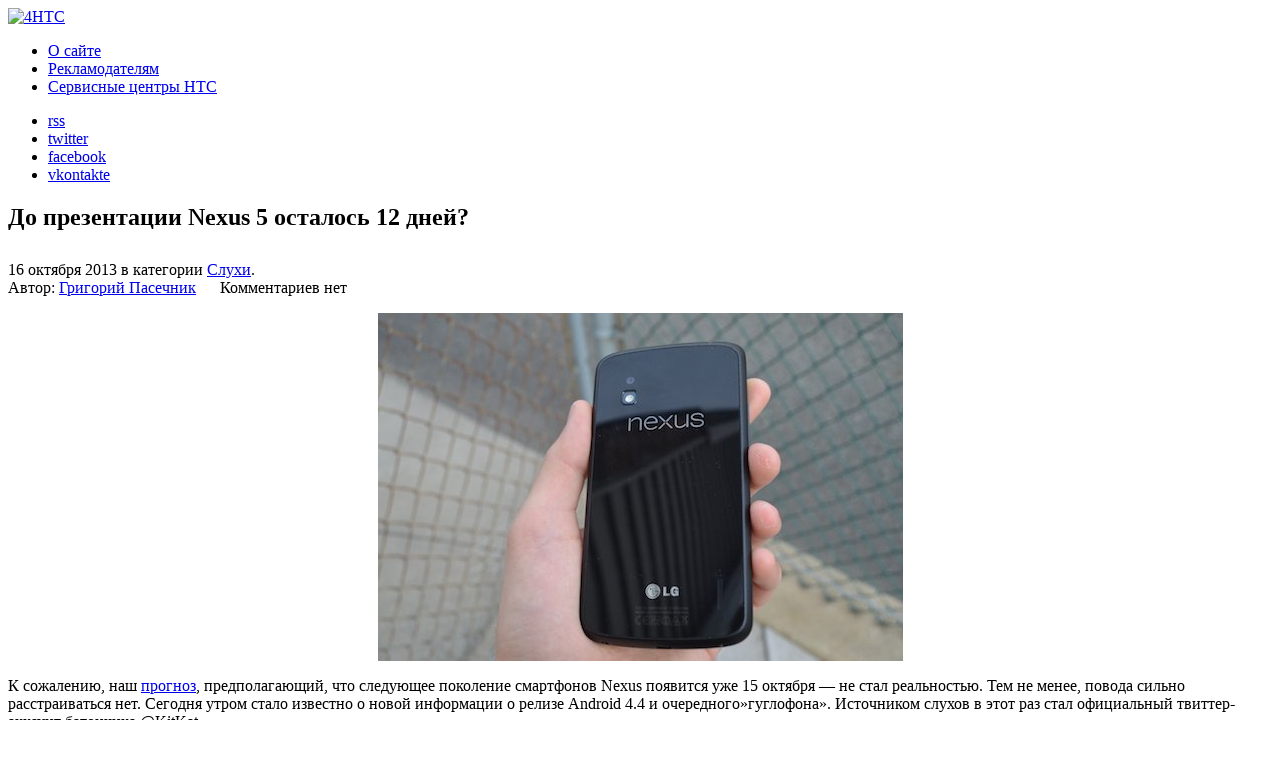

--- FILE ---
content_type: text/html; charset=UTF-8
request_url: https://4htc.ru/rumors/do-prezentacii-nexus-5-ostalos-12-dnej.html
body_size: 14368
content:
<!DOCTYPE html PUBLIC "-//W3C//DTD XHTML 1.0 Transitional//EN" "http://www.w3.org/TR/xhtml1/DTD/xhtml1-transitional.dtd"> 
<html xmlns="http://www.w3.org/1999/xhtml">
<head>

<!--[if IE 6]>
<script type="text/javascript">
	var IE6 = (navigator.userAgent.indexOf("MSIE 6")>=0) ? true : false; if(IE6){window.document.location.href = "/ie6/index_ru.html";} 
</script>    
<![endif]-->

	<meta http-equiv="Content-Type" content="text/html; charset=UTF-8" />
	<link rel="stylesheet" href="https://4htc.ru/wp-content/themes/4htc_wemake_mod/style.css" type="text/css" media="screen" />
	<link rel="pingback" href="https://4htc.ru/xmlrpc.php" />
	<link rel="icon" href="https://4htc.ru/wp-content/themes/4htc_wemake_mod/favicon.ico" type="image/x-icon" />
	<link rel="shortcut icon" href="https://4htc.ru/wp-content/themes/4htc_wemake_mod/favicon.ico" type="image/x-icon" /> 
	<link rel="alternate" type="application/rss+xml" title="4HTC.ru &#8212; Все о HTC RSS" href="https://4htc.ru/feed" />
	
	<style>img:is([sizes="auto" i], [sizes^="auto," i]) { contain-intrinsic-size: 3000px 1500px }</style>
	
		<!-- All in One SEO 4.7.5.1 - aioseo.com -->
		<title>До презентации Nexus 5 осталось 12 дней?</title>
		<meta name="description" content="К сожалению, наш прогноз, предполагающий, что следующее поколение смартфонов Nexus появится уже 15 октября - не стал реальностью. Тем не менее, повода сильно расстраиваться нет. Сегодня утром стало известно о новой информации о релизе Android 4.4 и очередного&quot;гуглофона&quot;. Источником слухов в этот раз стал официальный твиттер-аккаунт батончика @KitKat. Как мы уже давно привыкли, ждать прямого" />
		<meta name="robots" content="max-image-preview:large" />
		<link rel="canonical" href="https://4htc.ru/rumors/do-prezentacii-nexus-5-ostalos-12-dnej.html" />
		<meta name="generator" content="All in One SEO (AIOSEO) 4.7.5.1" />
		<meta property="og:locale" content="ru_RU" />
		<meta property="og:site_name" content="4HTC.ru - Все о HTC | 4HTC - Все о компании HTC и ее продукции" />
		<meta property="og:type" content="article" />
		<meta property="og:title" content="До презентации Nexus 5 осталось 12 дней?" />
		<meta property="og:description" content="К сожалению, наш прогноз, предполагающий, что следующее поколение смартфонов Nexus появится уже 15 октября - не стал реальностью. Тем не менее, повода сильно расстраиваться нет. Сегодня утром стало известно о новой информации о релизе Android 4.4 и очередного&quot;гуглофона&quot;. Источником слухов в этот раз стал официальный твиттер-аккаунт батончика @KitKat. Как мы уже давно привыкли, ждать прямого" />
		<meta property="og:url" content="https://4htc.ru/rumors/do-prezentacii-nexus-5-ostalos-12-dnej.html" />
		<meta property="article:published_time" content="2013-10-16T15:10:57+00:00" />
		<meta property="article:modified_time" content="2013-10-16T17:04:40+00:00" />
		<meta name="twitter:card" content="summary" />
		<meta name="twitter:title" content="До презентации Nexus 5 осталось 12 дней?" />
		<meta name="twitter:description" content="К сожалению, наш прогноз, предполагающий, что следующее поколение смартфонов Nexus появится уже 15 октября - не стал реальностью. Тем не менее, повода сильно расстраиваться нет. Сегодня утром стало известно о новой информации о релизе Android 4.4 и очередного&quot;гуглофона&quot;. Источником слухов в этот раз стал официальный твиттер-аккаунт батончика @KitKat. Как мы уже давно привыкли, ждать прямого" />
		<script type="application/ld+json" class="aioseo-schema">
			{"@context":"https:\/\/schema.org","@graph":[{"@type":"Article","@id":"https:\/\/4htc.ru\/rumors\/do-prezentacii-nexus-5-ostalos-12-dnej.html#article","name":"\u0414\u043e \u043f\u0440\u0435\u0437\u0435\u043d\u0442\u0430\u0446\u0438\u0438 Nexus 5 \u043e\u0441\u0442\u0430\u043b\u043e\u0441\u044c 12 \u0434\u043d\u0435\u0439?","headline":"\u0414\u043e \u043f\u0440\u0435\u0437\u0435\u043d\u0442\u0430\u0446\u0438\u0438 Nexus 5 \u043e\u0441\u0442\u0430\u043b\u043e\u0441\u044c 12 \u0434\u043d\u0435\u0439?","author":{"@id":"https:\/\/4htc.ru\/author\/poppinggreg#author"},"publisher":{"@id":"https:\/\/4htc.ru\/#organization"},"image":{"@type":"ImageObject","url":"https:\/\/4htc.ru\/wp-content\/uploads\/2013\/10\/nexus-41.jpg","width":525,"height":348},"datePublished":"2013-10-16T19:10:57+04:00","dateModified":"2013-10-16T21:04:40+04:00","inLanguage":"ru-RU","mainEntityOfPage":{"@id":"https:\/\/4htc.ru\/rumors\/do-prezentacii-nexus-5-ostalos-12-dnej.html#webpage"},"isPartOf":{"@id":"https:\/\/4htc.ru\/rumors\/do-prezentacii-nexus-5-ostalos-12-dnej.html#webpage"},"articleSection":"\u0421\u043b\u0443\u0445\u0438, android 4.4, kitkat, Nexus 5"},{"@type":"BreadcrumbList","@id":"https:\/\/4htc.ru\/rumors\/do-prezentacii-nexus-5-ostalos-12-dnej.html#breadcrumblist","itemListElement":[{"@type":"ListItem","@id":"https:\/\/4htc.ru\/#listItem","position":1,"name":"\u0413\u043b\u0430\u0432\u043d\u0430\u044f \u0441\u0442\u0440\u0430\u043d\u0438\u0446\u0430","item":"https:\/\/4htc.ru\/","nextItem":"https:\/\/4htc.ru\/rumors#listItem"},{"@type":"ListItem","@id":"https:\/\/4htc.ru\/rumors#listItem","position":2,"name":"\u0421\u043b\u0443\u0445\u0438","previousItem":"https:\/\/4htc.ru\/#listItem"}]},{"@type":"Organization","@id":"https:\/\/4htc.ru\/#organization","name":"4HTC.ru - \u0412\u0441\u0435 \u043e HTC","description":"4HTC - \u0412\u0441\u0435 \u043e \u043a\u043e\u043c\u043f\u0430\u043d\u0438\u0438 HTC \u0438 \u0435\u0435 \u043f\u0440\u043e\u0434\u0443\u043a\u0446\u0438\u0438","url":"https:\/\/4htc.ru\/"},{"@type":"Person","@id":"https:\/\/4htc.ru\/author\/poppinggreg#author","url":"https:\/\/4htc.ru\/author\/poppinggreg","name":"\u0413\u0440\u0438\u0433\u043e\u0440\u0438\u0439 \u041f\u0430\u0441\u0435\u0447\u043d\u0438\u043a","image":{"@type":"ImageObject","@id":"https:\/\/4htc.ru\/rumors\/do-prezentacii-nexus-5-ostalos-12-dnej.html#authorImage","url":"https:\/\/secure.gravatar.com\/avatar\/361cfeb30b34c95fbd8de776cf79ef54?s=96&d=mm&r=g","width":96,"height":96,"caption":"\u0413\u0440\u0438\u0433\u043e\u0440\u0438\u0439 \u041f\u0430\u0441\u0435\u0447\u043d\u0438\u043a"}},{"@type":"WebPage","@id":"https:\/\/4htc.ru\/rumors\/do-prezentacii-nexus-5-ostalos-12-dnej.html#webpage","url":"https:\/\/4htc.ru\/rumors\/do-prezentacii-nexus-5-ostalos-12-dnej.html","name":"\u0414\u043e \u043f\u0440\u0435\u0437\u0435\u043d\u0442\u0430\u0446\u0438\u0438 Nexus 5 \u043e\u0441\u0442\u0430\u043b\u043e\u0441\u044c 12 \u0434\u043d\u0435\u0439?","description":"\u041a \u0441\u043e\u0436\u0430\u043b\u0435\u043d\u0438\u044e, \u043d\u0430\u0448 \u043f\u0440\u043e\u0433\u043d\u043e\u0437, \u043f\u0440\u0435\u0434\u043f\u043e\u043b\u0430\u0433\u0430\u044e\u0449\u0438\u0439, \u0447\u0442\u043e \u0441\u043b\u0435\u0434\u0443\u044e\u0449\u0435\u0435 \u043f\u043e\u043a\u043e\u043b\u0435\u043d\u0438\u0435 \u0441\u043c\u0430\u0440\u0442\u0444\u043e\u043d\u043e\u0432 Nexus \u043f\u043e\u044f\u0432\u0438\u0442\u0441\u044f \u0443\u0436\u0435 15 \u043e\u043a\u0442\u044f\u0431\u0440\u044f - \u043d\u0435 \u0441\u0442\u0430\u043b \u0440\u0435\u0430\u043b\u044c\u043d\u043e\u0441\u0442\u044c\u044e. \u0422\u0435\u043c \u043d\u0435 \u043c\u0435\u043d\u0435\u0435, \u043f\u043e\u0432\u043e\u0434\u0430 \u0441\u0438\u043b\u044c\u043d\u043e \u0440\u0430\u0441\u0441\u0442\u0440\u0430\u0438\u0432\u0430\u0442\u044c\u0441\u044f \u043d\u0435\u0442. \u0421\u0435\u0433\u043e\u0434\u043d\u044f \u0443\u0442\u0440\u043e\u043c \u0441\u0442\u0430\u043b\u043e \u0438\u0437\u0432\u0435\u0441\u0442\u043d\u043e \u043e \u043d\u043e\u0432\u043e\u0439 \u0438\u043d\u0444\u043e\u0440\u043c\u0430\u0446\u0438\u0438 \u043e \u0440\u0435\u043b\u0438\u0437\u0435 Android 4.4 \u0438 \u043e\u0447\u0435\u0440\u0435\u0434\u043d\u043e\u0433\u043e\"\u0433\u0443\u0433\u043b\u043e\u0444\u043e\u043d\u0430\". \u0418\u0441\u0442\u043e\u0447\u043d\u0438\u043a\u043e\u043c \u0441\u043b\u0443\u0445\u043e\u0432 \u0432 \u044d\u0442\u043e\u0442 \u0440\u0430\u0437 \u0441\u0442\u0430\u043b \u043e\u0444\u0438\u0446\u0438\u0430\u043b\u044c\u043d\u044b\u0439 \u0442\u0432\u0438\u0442\u0442\u0435\u0440-\u0430\u043a\u043a\u0430\u0443\u043d\u0442 \u0431\u0430\u0442\u043e\u043d\u0447\u0438\u043a\u0430 @KitKat. \u041a\u0430\u043a \u043c\u044b \u0443\u0436\u0435 \u0434\u0430\u0432\u043d\u043e \u043f\u0440\u0438\u0432\u044b\u043a\u043b\u0438, \u0436\u0434\u0430\u0442\u044c \u043f\u0440\u044f\u043c\u043e\u0433\u043e","inLanguage":"ru-RU","isPartOf":{"@id":"https:\/\/4htc.ru\/#website"},"breadcrumb":{"@id":"https:\/\/4htc.ru\/rumors\/do-prezentacii-nexus-5-ostalos-12-dnej.html#breadcrumblist"},"author":{"@id":"https:\/\/4htc.ru\/author\/poppinggreg#author"},"creator":{"@id":"https:\/\/4htc.ru\/author\/poppinggreg#author"},"image":{"@type":"ImageObject","url":"https:\/\/4htc.ru\/wp-content\/uploads\/2013\/10\/nexus-41.jpg","@id":"https:\/\/4htc.ru\/rumors\/do-prezentacii-nexus-5-ostalos-12-dnej.html\/#mainImage","width":525,"height":348},"primaryImageOfPage":{"@id":"https:\/\/4htc.ru\/rumors\/do-prezentacii-nexus-5-ostalos-12-dnej.html#mainImage"},"datePublished":"2013-10-16T19:10:57+04:00","dateModified":"2013-10-16T21:04:40+04:00"},{"@type":"WebSite","@id":"https:\/\/4htc.ru\/#website","url":"https:\/\/4htc.ru\/","name":"4HTC.ru - \u0412\u0441\u0435 \u043e HTC","description":"4HTC - \u0412\u0441\u0435 \u043e \u043a\u043e\u043c\u043f\u0430\u043d\u0438\u0438 HTC \u0438 \u0435\u0435 \u043f\u0440\u043e\u0434\u0443\u043a\u0446\u0438\u0438","inLanguage":"ru-RU","publisher":{"@id":"https:\/\/4htc.ru\/#organization"}}]}
		</script>
		<!-- All in One SEO -->

<link rel="alternate" type="application/rss+xml" title="4HTC.ru - Все о HTC &raquo; Лента комментариев к &laquo;До презентации Nexus 5 осталось 12 дней?&raquo;" href="https://4htc.ru/rumors/do-prezentacii-nexus-5-ostalos-12-dnej.html/feed" />
<script type="text/javascript">
/* <![CDATA[ */
window._wpemojiSettings = {"baseUrl":"https:\/\/s.w.org\/images\/core\/emoji\/15.0.3\/72x72\/","ext":".png","svgUrl":"https:\/\/s.w.org\/images\/core\/emoji\/15.0.3\/svg\/","svgExt":".svg","source":{"concatemoji":"https:\/\/4htc.ru\/wp-includes\/js\/wp-emoji-release.min.js?ver=6.7.4"}};
/*! This file is auto-generated */
!function(i,n){var o,s,e;function c(e){try{var t={supportTests:e,timestamp:(new Date).valueOf()};sessionStorage.setItem(o,JSON.stringify(t))}catch(e){}}function p(e,t,n){e.clearRect(0,0,e.canvas.width,e.canvas.height),e.fillText(t,0,0);var t=new Uint32Array(e.getImageData(0,0,e.canvas.width,e.canvas.height).data),r=(e.clearRect(0,0,e.canvas.width,e.canvas.height),e.fillText(n,0,0),new Uint32Array(e.getImageData(0,0,e.canvas.width,e.canvas.height).data));return t.every(function(e,t){return e===r[t]})}function u(e,t,n){switch(t){case"flag":return n(e,"\ud83c\udff3\ufe0f\u200d\u26a7\ufe0f","\ud83c\udff3\ufe0f\u200b\u26a7\ufe0f")?!1:!n(e,"\ud83c\uddfa\ud83c\uddf3","\ud83c\uddfa\u200b\ud83c\uddf3")&&!n(e,"\ud83c\udff4\udb40\udc67\udb40\udc62\udb40\udc65\udb40\udc6e\udb40\udc67\udb40\udc7f","\ud83c\udff4\u200b\udb40\udc67\u200b\udb40\udc62\u200b\udb40\udc65\u200b\udb40\udc6e\u200b\udb40\udc67\u200b\udb40\udc7f");case"emoji":return!n(e,"\ud83d\udc26\u200d\u2b1b","\ud83d\udc26\u200b\u2b1b")}return!1}function f(e,t,n){var r="undefined"!=typeof WorkerGlobalScope&&self instanceof WorkerGlobalScope?new OffscreenCanvas(300,150):i.createElement("canvas"),a=r.getContext("2d",{willReadFrequently:!0}),o=(a.textBaseline="top",a.font="600 32px Arial",{});return e.forEach(function(e){o[e]=t(a,e,n)}),o}function t(e){var t=i.createElement("script");t.src=e,t.defer=!0,i.head.appendChild(t)}"undefined"!=typeof Promise&&(o="wpEmojiSettingsSupports",s=["flag","emoji"],n.supports={everything:!0,everythingExceptFlag:!0},e=new Promise(function(e){i.addEventListener("DOMContentLoaded",e,{once:!0})}),new Promise(function(t){var n=function(){try{var e=JSON.parse(sessionStorage.getItem(o));if("object"==typeof e&&"number"==typeof e.timestamp&&(new Date).valueOf()<e.timestamp+604800&&"object"==typeof e.supportTests)return e.supportTests}catch(e){}return null}();if(!n){if("undefined"!=typeof Worker&&"undefined"!=typeof OffscreenCanvas&&"undefined"!=typeof URL&&URL.createObjectURL&&"undefined"!=typeof Blob)try{var e="postMessage("+f.toString()+"("+[JSON.stringify(s),u.toString(),p.toString()].join(",")+"));",r=new Blob([e],{type:"text/javascript"}),a=new Worker(URL.createObjectURL(r),{name:"wpTestEmojiSupports"});return void(a.onmessage=function(e){c(n=e.data),a.terminate(),t(n)})}catch(e){}c(n=f(s,u,p))}t(n)}).then(function(e){for(var t in e)n.supports[t]=e[t],n.supports.everything=n.supports.everything&&n.supports[t],"flag"!==t&&(n.supports.everythingExceptFlag=n.supports.everythingExceptFlag&&n.supports[t]);n.supports.everythingExceptFlag=n.supports.everythingExceptFlag&&!n.supports.flag,n.DOMReady=!1,n.readyCallback=function(){n.DOMReady=!0}}).then(function(){return e}).then(function(){var e;n.supports.everything||(n.readyCallback(),(e=n.source||{}).concatemoji?t(e.concatemoji):e.wpemoji&&e.twemoji&&(t(e.twemoji),t(e.wpemoji)))}))}((window,document),window._wpemojiSettings);
/* ]]> */
</script>
<style id='wp-emoji-styles-inline-css' type='text/css'>

	img.wp-smiley, img.emoji {
		display: inline !important;
		border: none !important;
		box-shadow: none !important;
		height: 1em !important;
		width: 1em !important;
		margin: 0 0.07em !important;
		vertical-align: -0.1em !important;
		background: none !important;
		padding: 0 !important;
	}
</style>
<link rel='stylesheet' id='wp-block-library-css' href='https://4htc.ru/wp-includes/css/dist/block-library/style.min.css?ver=6.7.4' type='text/css' media='all' />
<style id='classic-theme-styles-inline-css' type='text/css'>
/*! This file is auto-generated */
.wp-block-button__link{color:#fff;background-color:#32373c;border-radius:9999px;box-shadow:none;text-decoration:none;padding:calc(.667em + 2px) calc(1.333em + 2px);font-size:1.125em}.wp-block-file__button{background:#32373c;color:#fff;text-decoration:none}
</style>
<style id='global-styles-inline-css' type='text/css'>
:root{--wp--preset--aspect-ratio--square: 1;--wp--preset--aspect-ratio--4-3: 4/3;--wp--preset--aspect-ratio--3-4: 3/4;--wp--preset--aspect-ratio--3-2: 3/2;--wp--preset--aspect-ratio--2-3: 2/3;--wp--preset--aspect-ratio--16-9: 16/9;--wp--preset--aspect-ratio--9-16: 9/16;--wp--preset--color--black: #000000;--wp--preset--color--cyan-bluish-gray: #abb8c3;--wp--preset--color--white: #ffffff;--wp--preset--color--pale-pink: #f78da7;--wp--preset--color--vivid-red: #cf2e2e;--wp--preset--color--luminous-vivid-orange: #ff6900;--wp--preset--color--luminous-vivid-amber: #fcb900;--wp--preset--color--light-green-cyan: #7bdcb5;--wp--preset--color--vivid-green-cyan: #00d084;--wp--preset--color--pale-cyan-blue: #8ed1fc;--wp--preset--color--vivid-cyan-blue: #0693e3;--wp--preset--color--vivid-purple: #9b51e0;--wp--preset--gradient--vivid-cyan-blue-to-vivid-purple: linear-gradient(135deg,rgba(6,147,227,1) 0%,rgb(155,81,224) 100%);--wp--preset--gradient--light-green-cyan-to-vivid-green-cyan: linear-gradient(135deg,rgb(122,220,180) 0%,rgb(0,208,130) 100%);--wp--preset--gradient--luminous-vivid-amber-to-luminous-vivid-orange: linear-gradient(135deg,rgba(252,185,0,1) 0%,rgba(255,105,0,1) 100%);--wp--preset--gradient--luminous-vivid-orange-to-vivid-red: linear-gradient(135deg,rgba(255,105,0,1) 0%,rgb(207,46,46) 100%);--wp--preset--gradient--very-light-gray-to-cyan-bluish-gray: linear-gradient(135deg,rgb(238,238,238) 0%,rgb(169,184,195) 100%);--wp--preset--gradient--cool-to-warm-spectrum: linear-gradient(135deg,rgb(74,234,220) 0%,rgb(151,120,209) 20%,rgb(207,42,186) 40%,rgb(238,44,130) 60%,rgb(251,105,98) 80%,rgb(254,248,76) 100%);--wp--preset--gradient--blush-light-purple: linear-gradient(135deg,rgb(255,206,236) 0%,rgb(152,150,240) 100%);--wp--preset--gradient--blush-bordeaux: linear-gradient(135deg,rgb(254,205,165) 0%,rgb(254,45,45) 50%,rgb(107,0,62) 100%);--wp--preset--gradient--luminous-dusk: linear-gradient(135deg,rgb(255,203,112) 0%,rgb(199,81,192) 50%,rgb(65,88,208) 100%);--wp--preset--gradient--pale-ocean: linear-gradient(135deg,rgb(255,245,203) 0%,rgb(182,227,212) 50%,rgb(51,167,181) 100%);--wp--preset--gradient--electric-grass: linear-gradient(135deg,rgb(202,248,128) 0%,rgb(113,206,126) 100%);--wp--preset--gradient--midnight: linear-gradient(135deg,rgb(2,3,129) 0%,rgb(40,116,252) 100%);--wp--preset--font-size--small: 13px;--wp--preset--font-size--medium: 20px;--wp--preset--font-size--large: 36px;--wp--preset--font-size--x-large: 42px;--wp--preset--spacing--20: 0.44rem;--wp--preset--spacing--30: 0.67rem;--wp--preset--spacing--40: 1rem;--wp--preset--spacing--50: 1.5rem;--wp--preset--spacing--60: 2.25rem;--wp--preset--spacing--70: 3.38rem;--wp--preset--spacing--80: 5.06rem;--wp--preset--shadow--natural: 6px 6px 9px rgba(0, 0, 0, 0.2);--wp--preset--shadow--deep: 12px 12px 50px rgba(0, 0, 0, 0.4);--wp--preset--shadow--sharp: 6px 6px 0px rgba(0, 0, 0, 0.2);--wp--preset--shadow--outlined: 6px 6px 0px -3px rgba(255, 255, 255, 1), 6px 6px rgba(0, 0, 0, 1);--wp--preset--shadow--crisp: 6px 6px 0px rgba(0, 0, 0, 1);}:where(.is-layout-flex){gap: 0.5em;}:where(.is-layout-grid){gap: 0.5em;}body .is-layout-flex{display: flex;}.is-layout-flex{flex-wrap: wrap;align-items: center;}.is-layout-flex > :is(*, div){margin: 0;}body .is-layout-grid{display: grid;}.is-layout-grid > :is(*, div){margin: 0;}:where(.wp-block-columns.is-layout-flex){gap: 2em;}:where(.wp-block-columns.is-layout-grid){gap: 2em;}:where(.wp-block-post-template.is-layout-flex){gap: 1.25em;}:where(.wp-block-post-template.is-layout-grid){gap: 1.25em;}.has-black-color{color: var(--wp--preset--color--black) !important;}.has-cyan-bluish-gray-color{color: var(--wp--preset--color--cyan-bluish-gray) !important;}.has-white-color{color: var(--wp--preset--color--white) !important;}.has-pale-pink-color{color: var(--wp--preset--color--pale-pink) !important;}.has-vivid-red-color{color: var(--wp--preset--color--vivid-red) !important;}.has-luminous-vivid-orange-color{color: var(--wp--preset--color--luminous-vivid-orange) !important;}.has-luminous-vivid-amber-color{color: var(--wp--preset--color--luminous-vivid-amber) !important;}.has-light-green-cyan-color{color: var(--wp--preset--color--light-green-cyan) !important;}.has-vivid-green-cyan-color{color: var(--wp--preset--color--vivid-green-cyan) !important;}.has-pale-cyan-blue-color{color: var(--wp--preset--color--pale-cyan-blue) !important;}.has-vivid-cyan-blue-color{color: var(--wp--preset--color--vivid-cyan-blue) !important;}.has-vivid-purple-color{color: var(--wp--preset--color--vivid-purple) !important;}.has-black-background-color{background-color: var(--wp--preset--color--black) !important;}.has-cyan-bluish-gray-background-color{background-color: var(--wp--preset--color--cyan-bluish-gray) !important;}.has-white-background-color{background-color: var(--wp--preset--color--white) !important;}.has-pale-pink-background-color{background-color: var(--wp--preset--color--pale-pink) !important;}.has-vivid-red-background-color{background-color: var(--wp--preset--color--vivid-red) !important;}.has-luminous-vivid-orange-background-color{background-color: var(--wp--preset--color--luminous-vivid-orange) !important;}.has-luminous-vivid-amber-background-color{background-color: var(--wp--preset--color--luminous-vivid-amber) !important;}.has-light-green-cyan-background-color{background-color: var(--wp--preset--color--light-green-cyan) !important;}.has-vivid-green-cyan-background-color{background-color: var(--wp--preset--color--vivid-green-cyan) !important;}.has-pale-cyan-blue-background-color{background-color: var(--wp--preset--color--pale-cyan-blue) !important;}.has-vivid-cyan-blue-background-color{background-color: var(--wp--preset--color--vivid-cyan-blue) !important;}.has-vivid-purple-background-color{background-color: var(--wp--preset--color--vivid-purple) !important;}.has-black-border-color{border-color: var(--wp--preset--color--black) !important;}.has-cyan-bluish-gray-border-color{border-color: var(--wp--preset--color--cyan-bluish-gray) !important;}.has-white-border-color{border-color: var(--wp--preset--color--white) !important;}.has-pale-pink-border-color{border-color: var(--wp--preset--color--pale-pink) !important;}.has-vivid-red-border-color{border-color: var(--wp--preset--color--vivid-red) !important;}.has-luminous-vivid-orange-border-color{border-color: var(--wp--preset--color--luminous-vivid-orange) !important;}.has-luminous-vivid-amber-border-color{border-color: var(--wp--preset--color--luminous-vivid-amber) !important;}.has-light-green-cyan-border-color{border-color: var(--wp--preset--color--light-green-cyan) !important;}.has-vivid-green-cyan-border-color{border-color: var(--wp--preset--color--vivid-green-cyan) !important;}.has-pale-cyan-blue-border-color{border-color: var(--wp--preset--color--pale-cyan-blue) !important;}.has-vivid-cyan-blue-border-color{border-color: var(--wp--preset--color--vivid-cyan-blue) !important;}.has-vivid-purple-border-color{border-color: var(--wp--preset--color--vivid-purple) !important;}.has-vivid-cyan-blue-to-vivid-purple-gradient-background{background: var(--wp--preset--gradient--vivid-cyan-blue-to-vivid-purple) !important;}.has-light-green-cyan-to-vivid-green-cyan-gradient-background{background: var(--wp--preset--gradient--light-green-cyan-to-vivid-green-cyan) !important;}.has-luminous-vivid-amber-to-luminous-vivid-orange-gradient-background{background: var(--wp--preset--gradient--luminous-vivid-amber-to-luminous-vivid-orange) !important;}.has-luminous-vivid-orange-to-vivid-red-gradient-background{background: var(--wp--preset--gradient--luminous-vivid-orange-to-vivid-red) !important;}.has-very-light-gray-to-cyan-bluish-gray-gradient-background{background: var(--wp--preset--gradient--very-light-gray-to-cyan-bluish-gray) !important;}.has-cool-to-warm-spectrum-gradient-background{background: var(--wp--preset--gradient--cool-to-warm-spectrum) !important;}.has-blush-light-purple-gradient-background{background: var(--wp--preset--gradient--blush-light-purple) !important;}.has-blush-bordeaux-gradient-background{background: var(--wp--preset--gradient--blush-bordeaux) !important;}.has-luminous-dusk-gradient-background{background: var(--wp--preset--gradient--luminous-dusk) !important;}.has-pale-ocean-gradient-background{background: var(--wp--preset--gradient--pale-ocean) !important;}.has-electric-grass-gradient-background{background: var(--wp--preset--gradient--electric-grass) !important;}.has-midnight-gradient-background{background: var(--wp--preset--gradient--midnight) !important;}.has-small-font-size{font-size: var(--wp--preset--font-size--small) !important;}.has-medium-font-size{font-size: var(--wp--preset--font-size--medium) !important;}.has-large-font-size{font-size: var(--wp--preset--font-size--large) !important;}.has-x-large-font-size{font-size: var(--wp--preset--font-size--x-large) !important;}
:where(.wp-block-post-template.is-layout-flex){gap: 1.25em;}:where(.wp-block-post-template.is-layout-grid){gap: 1.25em;}
:where(.wp-block-columns.is-layout-flex){gap: 2em;}:where(.wp-block-columns.is-layout-grid){gap: 2em;}
:root :where(.wp-block-pullquote){font-size: 1.5em;line-height: 1.6;}
</style>
<link rel='stylesheet' id='wp-pagenavi-css' href='https://4htc.ru/wp-content/plugins/wp-pagenavi/pagenavi-css.css?ver=2.70' type='text/css' media='all' />
<link rel="https://api.w.org/" href="https://4htc.ru/wp-json/" /><link rel="alternate" title="JSON" type="application/json" href="https://4htc.ru/wp-json/wp/v2/posts/21008" /><link rel="EditURI" type="application/rsd+xml" title="RSD" href="https://4htc.ru/xmlrpc.php?rsd" />
<link rel='shortlink' href='https://4htc.ru/?p=21008' />
<link rel="alternate" title="oEmbed (JSON)" type="application/json+oembed" href="https://4htc.ru/wp-json/oembed/1.0/embed?url=https%3A%2F%2F4htc.ru%2Frumors%2Fdo-prezentacii-nexus-5-ostalos-12-dnej.html" />
<link rel="alternate" title="oEmbed (XML)" type="text/xml+oembed" href="https://4htc.ru/wp-json/oembed/1.0/embed?url=https%3A%2F%2F4htc.ru%2Frumors%2Fdo-prezentacii-nexus-5-ostalos-12-dnej.html&#038;format=xml" />
<meta property="og:type" content="article"/><meta property="og:url" content="https://4htc.ru/rumors/do-prezentacii-nexus-5-ostalos-12-dnej.html"/><meta property="og:title" content="До презентации Nexus 5 осталось 12 дней?"/><meta property="og:description" content=""/><meta property="og:image" content="https://4htc.ru/wp-content/uploads/2013/10/nexus-41-150x150.jpg"/><script type="text/javascript" src="http://userapi.com/js/api/openapi.js?34"></script><script type="text/javascript">
  VK.init({apiId: 2449483, onlyWidgets: true});
</script>
<script type="text/javascript" src="https://apis.google.com/js/plusone.js">
  {lang: 'ru'}
</script></head>


<body style="background: url(https://4htc.ru/wp-content/themes/4htc_wemake_mod/img/bg2.png) repeat-x;">

<!-- BEGIN GLOBAL-WRAPER -->
<div id="global-wrapper_index">
	<div class="gw">
        <div class="header hinner">
            <div class="hleft">
                <a href="https://4htc.ru" title="4HTC.ru &#8212; Все о HTC" >
                    <img src="https://4htc.ru/wp-content/themes/4htc_wemake_mod/img/4htc.png" width="221" height="55" alt="4HTC" />
                </a>
            </div>
            <div class="hright">
                <ul id="menu-primary-menu" class="hmenu"><li id="menu-item-5837" class="menu-item menu-item-type-post_type menu-item-object-page menu-item-5837"><a href="https://4htc.ru/about">О сайте</a></li>
<li id="menu-item-14204" class="menu-item menu-item-type-post_type menu-item-object-page menu-item-14204"><a href="https://4htc.ru/advert">Рекламодателям</a></li>
<li id="menu-item-5836" class="menu-item menu-item-type-post_type menu-item-object-page menu-item-5836"><a href="https://4htc.ru/servisnye-centry-htc">Сервисные центры HTC</a></li>
</ul>                <ul class="soc_ico">
                    <li><a href="https://4htc.ru/feed" id="rss1">rss</a></li>
                    <li><a href="http://twitter.com/4htc_ru" id="tw1" rel="nofollow">twitter</a></li>
                    <li><a href="http://www.facebook.com/4HTC.ru" id="fb1" rel="nofollow">facebook</a></li>
		    <li><a href="http://vk.com/4htcru" id="vk1" rel="nofollow">vkontakte</a></li>
                </ul>
            </div>

                        <div class="top_inf_android">

            </div>
                    </div>
        <div class="clear"><!-- --></div>
        <div class="content">
            <!--END HEADER-->
                            <div class="top_text"> 
                            	<h2></h2>
                                <div class="ar_top_text"><!-- --></div>
	                            <div class="clear"><!-- --></div>
                                <div class="top_text_inner">
                                	<p></p>
                                </div> 
                            </div>	<div class="cleft">

<!-- Яндекс.Директ -->
<script type="text/javascript">
yandex_partner_id = 103834;
yandex_site_bg_color = 'FFFFFF';
yandex_stat_id = 4;
yandex_site_charset = 'utf-8';
yandex_ad_format = 'direct';
yandex_font_size = 1.2;
yandex_direct_type = 'flat';
yandex_direct_limit = 2;
yandex_direct_title_font_size = 3;
yandex_direct_header_bg_color = 'FEEAC7';
yandex_direct_title_color = '1F83B6';
yandex_direct_url_color = '1F83B6';
yandex_direct_text_color = '777777';
yandex_direct_hover_color = '777777';
yandex_direct_favicon = true;
document.write('<sc'+'ript type="text/javascript" src="http://an.yandex.ru/system/context.js"></sc'+'ript>');
</script>

	<div class="files">
            	<div class="ftop">
                    <h2>До презентации Nexus 5 осталось 12 дней?</h2>
                </div>
                <div class="clear"><!-- --></div>
				<div style="padding-top: 10px;">
					<div class="product_inner">
						<div class="clear"><!-- --></div>
						<div class="news_box_left">
							<span class="ndate">16 октября 2013 в категории <a href="https://4htc.ru/rumors" rel="category tag">Слухи</a>.</span>
						</div>
						<div class="news_box_right">
							<span>Автор: <a rel="nofollow" href="https://4htc.ru/author/poppinggreg" title="Записи Григорий Пасечник" rel="author">Григорий Пасечник</a></span>
							<span style="background: url(https://4htc.ru/wp-content/themes/4htc_wemake_mod/img/sprite.png) 0 -34px no-repeat;padding-left:20px;">Комментариев нет														</span>
						</div>
						<div class="clear"><!-- --></div>
                    	<div class="product_inner_text">
							                    		<p align="center"><img fetchpriority="high" decoding="async" class="aligncenter size-full wp-image-21025" title="nexus 4" alt="nexus 4" src="http://www.4htc.ru/wp-content/uploads/2013/10/nexus-41.jpg" width="525" height="348" srcset="https://4htc.ru/wp-content/uploads/2013/10/nexus-41.jpg 525w, https://4htc.ru/wp-content/uploads/2013/10/nexus-41-400x265.jpg 400w, https://4htc.ru/wp-content/uploads/2013/10/nexus-41-210x139.jpg 210w, https://4htc.ru/wp-content/uploads/2013/10/nexus-41-300x198.jpg 300w, https://4htc.ru/wp-content/uploads/2013/10/nexus-41-452x300.jpg 452w" sizes="(max-width: 525px) 100vw, 525px" /></a></p>
<p>К сожалению, наш <a href="http://www.4htc.ru/android-os/android-4-4-ostalos-4-dnya.html">прогноз</a>, предполагающий, что следующее поколение смартфонов Nexus появится уже 15 октября &#8212; не стал реальностью. Тем не менее, повода сильно расстраиваться нет. Сегодня утром стало известно о новой информации о релизе Android 4.4 и очередного&#187;гуглофона&#187;. Источником слухов в этот раз стал официальный твиттер-аккаунт батончика @KitKat.</p>
<p><span id="more-21008"></span></p>
<p align="center"><img decoding="async" class="aligncenter size-full wp-image-21026" title="KitKat yo" alt="KitKat yo" src="http://www.4htc.ru/wp-content/uploads/2013/10/KitKat-yo.jpg" width="598" height="286" srcset="https://4htc.ru/wp-content/uploads/2013/10/KitKat-yo.jpg 598w, https://4htc.ru/wp-content/uploads/2013/10/KitKat-yo-400x191.jpg 400w, https://4htc.ru/wp-content/uploads/2013/10/KitKat-yo-210x100.jpg 210w, https://4htc.ru/wp-content/uploads/2013/10/KitKat-yo-300x143.jpg 300w" sizes="(max-width: 598px) 100vw, 598px" /></a></p>
<p>Как мы уже давно привыкли, ждать прямого указания на определенную дату не имеет никакого смысла. Вместо этого мы увидели загадочную запись, смысл которой был быстро разгадан нашими зарубежными коллегами.</p>
<p>Изображение содержит надпись &#171;This Is It. KitKat&#187;, что наверняка является намеком на фильм о концертах Майкла Джексона. Последний, кстати, появился в прокате именно 28 числа.</p>
<p>Похоже, в этот раз до анонса смартфона осталось ждать действительно недолго.</p>
<p>По материалам phonearena.com</p>
							
							<table class="likes">
							<tr>
								<td>
<script>
    //uptolike share begin
    (function(d,c){
        var up=d.createElement('script'),
                s=d.getElementsByTagName('script')[0],
                r=Math.floor(Math.random() * 1000000);
        var cmp = c + Math.floor(Math.random() * 10000);
        var url = window.location.href;
        window["__uptolike_widgets_settings_"+cmp] = {};
        d.write("<div id='"+cmp+"' class='__uptlk' data-uptlkwdgtId='"+r+"'></div>");
        up.type = 'text/javascript'; up.async = true;
        up.src = "//w.uptolike.com/widgets/v1/widgets.js?b=fb.tw.ok.vk.gp.sb&id=45600&o=1&m=1&sf=2&ss=2&sst=10&c1=ededed&c1a=0.0&c3=ff9300&c5=ffffff&mc=1&c2=ffffff&c4=ffffff&c4a=1.0&mcs=1&sel=1&fol=1&fl.vk=4htcru&fl.fb=4HTC.ru&fl.tw=4htc_ru&c=" + cmp + "&url="+encodeURIComponent(url);
        s.parentNode.insertBefore(up, s);
    })(document,"__uptlk");
    //uptolike share end
</script>
								</td>
									</tr>
							</table>
							
							<div class="clear_h"><!-- --></div>

							<!-- next and previous -->
							<div class="navigation-post group">
								<div class="prev_link_block">&larr; <a onclick="yaCounter2885743.reachGoal(&#039;post_left_footer_navi&#039;); return true;" href="https://4htc.ru/smartphones/smartfon-s-kameroj-ot-nikon-ne-za-gorami.html" rel="prev">Смартфон с камерой от Nikon не за горами</a><span></span>	<span class="moarback">ранее</span> </div>
								<div class="next_link_block"><a onclick="yaCounter2885743.reachGoal(&#039;post_right_footer_navi&#039;); return true;" href="https://4htc.ru/smartphones/iphone-5c-provalilsya.html" rel="next">iPhone 5C провалился?</a> <span>&rarr;</span> <span class="moar">далее</span>	</div>
							</div>
							
<!-- /next and previous -->


<!-- Начало блока "Еще интересное про HTC" -->
<h3 class="related_post_title">Вам рекомендуют ознакомиться:</h3><ul class="interest_post">            <li><a onclick="yaCounter12575161.reachGoal('rekomend'); return true;" href="https://4htc.ru/eto-interesno/htc-one-m7-i-m8-poluchili-android-4-4-4-kitkat.html" rel="bookmark" title="Постоянная ссылка: HTC One M7 и M8 получили Android 4.4.4 KitKat"><img width="150" height="150" src="https://4htc.ru/wp-content/uploads/2014/07/Android-4-4-4-KitKat-Arriving-on-HTC-One-M7-and-One-M8-GPe-150x150.jpg" class="attachment-thumbnail size-thumbnail wp-post-image" alt="" decoding="async" />HTC One M7 и M8 получили Android 4.4.4 KitKat</a></li>
                    <li><a onclick="yaCounter12575161.reachGoal('rekomend'); return true;" href="https://4htc.ru/android-os/nts-one-x-ostanetsya-na-prezhnej-versii-proshivki.html" rel="bookmark" title="Постоянная ссылка: НТС One X+ останется на прежней версии прошивки"><img width="150" height="150" src="https://4htc.ru/wp-content/uploads/2014/01/one-x-plus-201-150x150.jpg" class="attachment-thumbnail size-thumbnail wp-post-image" alt="" decoding="async" loading="lazy" />НТС One X+ останется на прежней версии прошивки</a></li>
                    <li><a onclick="yaCounter12575161.reachGoal('rekomend'); return true;" href="https://4htc.ru/smartphones/naskolko-xorosha-batareya-nexus-5.html" rel="bookmark" title="Постоянная ссылка: Насколько хороша батарея Nexus 5?"><img width="150" height="150" src="https://4htc.ru/wp-content/uploads/2013/11/nexus-5-150x150.jpg" class="attachment-thumbnail size-thumbnail wp-post-image" alt="" decoding="async" loading="lazy" />Насколько хороша батарея Nexus 5?</a></li>
                    <li><a onclick="yaCounter12575161.reachGoal('rekomend'); return true;" href="https://4htc.ru/entertainment/drop-test-nexus-5.html" rel="bookmark" title="Постоянная ссылка: Дроп-тест Nexus 5"><img width="150" height="150" src="https://4htc.ru/wp-content/uploads/2013/11/Nexus-5-dropping-150x150.png" class="attachment-thumbnail size-thumbnail wp-post-image" alt="" decoding="async" loading="lazy" />Дроп-тест Nexus 5</a></li>
        </ul><ul class="interest_post">            <li><a onclick="yaCounter12575161.reachGoal('rekomend'); return true;" href="https://4htc.ru/smartphones/nexus-5-remontoprigoden.html" rel="bookmark" title="Постоянная ссылка: Nexus 5 ремонтопригоден"><img width="150" height="150" src="https://4htc.ru/wp-content/uploads/2013/11/opening-the-nexus-150x150.png" class="attachment-thumbnail size-thumbnail wp-post-image" alt="" decoding="async" loading="lazy" />Nexus 5 ремонтопригоден</a></li>
                    <li><a onclick="yaCounter12575161.reachGoal('rekomend'); return true;" href="https://4htc.ru/android-os/android-obzavelsya-sobstvennym-redaktorom-izobrazhenij.html" rel="bookmark" title="Постоянная ссылка: Android обзавелся собственным редактором изображений"><img width="150" height="150" src="https://4htc.ru/wp-content/uploads/2013/11/Photo-Editor-150x150.png" class="attachment-thumbnail size-thumbnail wp-post-image" alt="" decoding="async" loading="lazy" />Android обзавелся собственным редактором изображений</a></li>
                    <li><a onclick="yaCounter12575161.reachGoal('rekomend'); return true;" href="https://4htc.ru/hardware/rezultaty-pervyx-benchmark-testov-nexus-5.html" rel="bookmark" title="Постоянная ссылка: Результаты первых бенчмарк-тестов Nexus 5"><img width="150" height="150" src="https://4htc.ru/wp-content/uploads/2013/11/nexus-5-150x150.png" class="attachment-thumbnail size-thumbnail wp-post-image" alt="" decoding="async" loading="lazy" />Результаты первых бенчмарк-тестов Nexus 5</a></li>
                    <li><a onclick="yaCounter12575161.reachGoal('rekomend'); return true;" href="https://4htc.ru/smartphones/nexus-5-predstavlen-oficialno.html" rel="bookmark" title="Постоянная ссылка: Nexus 5 представлен официально"><img width="150" height="150" src="https://4htc.ru/wp-content/uploads/2013/10/nexus-51-150x150.jpg" class="attachment-thumbnail size-thumbnail wp-post-image" alt="" decoding="async" loading="lazy" />Nexus 5 представлен официально</a></li>
        </ul><!-- Конец блока "Еще интересное про HTC" -->

<table>
<tr>
<td>

</td>
<td>

</td>
</tr>
</table>

                        </div>
						
						

	 <h3>Комментарии (0)</h3>
	 <div class="comment_box">
                        	<div class="comment_box_top"><!-- --></div>
                            <div class="comment_box_text">
                            	<div class="comment_box_text_inner">
                            		<p>Комментариев еще нет. Вы можете стать первым.</p>
                                </div>
                            </div>
                            <div class="comment_box_bottom"><!-- --></div>
                        </div>




						<h3>Ответить</h3>
						<div class="comment_box" id="respond">
							<div class="comment_box_top"><!-- --></div>
							<div class="comment_box_text">
								<div class="comment_box_text_inner">
																			<form action="https://4htc.ru/wp-comments-post.php" method="post" id="commentform">
											<textarea name="comment" id="comment" style='min-width:200px;'></textarea>
											
											<div class="clear_h2"><!-- --></div>
											<label for="author" style="width:50px; float:left; margin: 5px 0 0 0;">Имя *</label>
											<input type="text" class="inp_text" name="author" id="author" value=""  />

							
											<div class="clear_h2"><!-- --></div>
											<label for="email" style="width:50px; float:left; margin: 5px 0 0 0;">Email *</label>
											<input type="text" name="email" id="email" value="" class="inp_text"  />
																			
											<div class="clear_h2"><!-- --></div>
											<label for="url" style="width:50px; float:left; margin: 5px 0 0 0;">Сайт</label>					
											<input type="text" name="url" id="url" value="" class="inp_text"  />

											<div class="clear_h2"><!-- --></div>												
											<p style="display: none;"><input type="hidden" id="akismet_comment_nonce" name="akismet_comment_nonce" value="3a96856a1f" /></p><p style="clear: both;" class="subscribe-to-comments">
			<input type="checkbox" name="subscribe" id="subscribe" value="subscribe" style="width: auto;" />
			<label for="subscribe">Сообщать мне о новых комментариях на e-mail.</label>
			</p><p style="display: none !important;" class="akismet-fields-container" data-prefix="ak_"><label>&#916;<textarea name="ak_hp_textarea" cols="45" rows="8" maxlength="100"></textarea></label><input type="hidden" id="ak_js_1" name="ak_js" value="164"/><script>document.getElementById( "ak_js_1" ).setAttribute( "value", ( new Date() ).getTime() );</script></p>											<div class="clear_h2"><!-- --></div>
											<input id="submit" type="image" src="https://4htc.ru/wp-content/themes/4htc_wemake_mod/img/send_comment.png" value="Отправить" /> <a rel="nofollow" id="cancel-comment-reply-link" href="/rumors/do-prezentacii-nexus-5-ostalos-12-dnej.html#respond" style="display:none;">Отменить ответ</a>											<input type='hidden' name='comment_post_ID' value='21008' id='comment_post_ID' />
<input type='hidden' name='comment_parent' id='comment_parent' value='0' />
					
										</form>
																	</div>
							</div>
							<div class="comment_box_bottom"><!-- --></div>
						</div>
                    </div>
                    </div>

<!-- Начало Предыдущих записей-->

<table border="0" width="100%" cellpadding="5" cellspacing="15">
<tr >
 <td align="left"><br>
<h3  class="related_post_title">Ранее в рубрике - <a href="https://4htc.ru/rumors" rel="category tag">Слухи</a></h3>
 
<ul class="related_post wp_rp" style="visibility:visible;">
<li><a onclick="yaCounter2885743.reachGoal(&#039;5last_footer_comment&#039;); return true;" href="https://4htc.ru/rumors/ipad-poluchit-skaner-otpechatkov-palcev.html" rel="bookmark">iPad получит сканер отпечатков пальцев?</a></li>
<li><a onclick="yaCounter2885743.reachGoal(&#039;5last_footer_comment&#039;); return true;" href="https://4htc.ru/rumors/eshhe-odno-izmenenie-v-android-kitkat.html" rel="bookmark">Еще одно изменение в Android KitKat</a></li>
<li><a onclick="yaCounter2885743.reachGoal(&#039;5last_footer_comment&#039;); return true;" href="https://4htc.ru/rumors/samsung-predstavit-obnovlennyj-note-3.html" rel="bookmark">Samsung представит обновленный Note 3?</a></li>
<li><a onclick="yaCounter2885743.reachGoal(&#039;5last_footer_comment&#039;); return true;" href="https://4htc.ru/rumors/galaxy-s5-novye-sluxi.html" rel="bookmark">Galaxy S5: новые слухи</a></li>
<li><a onclick="yaCounter2885743.reachGoal(&#039;5last_footer_comment&#039;); return true;" href="https://4htc.ru/rumors/iphone-6-poluchit-uvelichennyj-displej.html" rel="bookmark">iPhone 6 получит увеличенный дисплей?</a></li>
</ul>

<br>
	</td>
		</tr>
			</table>
<!-- Конец Предыдущих записей-->		

                </div>
			</div>
						
			<div class="archive-separator"></div>

	
		<div class="cright">

 <div class="rbox1">
    <div class="rb1top"><!-- --></div>
        <div class="rb1text">
            <div class="rb1text_inner">
				 <form action="/" method="get">
					<div class="right_search">
						<input name="s" id="search" value="" type="text" class="sinput" />
						<input type="image" src="https://4htc.ru/wp-content/themes/4htc_wemake_mod/img/search.png" class="sbutton" />
					</div>
                </form>
				
               
            </div>
        </div>
    <div class="rb1bottom"><!-- --></div>
</div>

<div class="clear"><!-- --></div>


                <div class="rbox1">
                    <div class="rb1top"><!-- --></div>
                    <div class="rb1text">
                        <div class="rb1text_inner">
								<ul id="menu-secondary-menu"><li id="menu-item-7" class="menu-item menu-item-type-custom menu-item-object-custom menu-item-home menu-item-7"><a href="http://4htc.ru"><span style="background: url(https://4htc.ru/wp-content/themes/4htc_wemake_mod/img/sprite.png) no-repeat;padding-left:20px;">Главная</span></a></li>
<li id="menu-item-4" class="menu-item menu-item-type-custom menu-item-object-custom menu-item-4"><a href="http://4htc.ru/pda/"><span style="background: url(https://4htc.ru/wp-content/themes/4htc_wemake_mod/img/sprite.png) no-repeat;padding-left:20px;">Устройства</span></a></li>
<li id="menu-item-5" class="menu-item menu-item-type-custom menu-item-object-custom menu-item-5"><a href="http://4htc.ru/soft/"><span style="background: url(https://4htc.ru/wp-content/themes/4htc_wemake_mod/img/sprite.png) no-repeat;padding-left:20px;">Файлы</span></a></li>
<li id="menu-item-6" class="menu-item menu-item-type-custom menu-item-object-custom menu-item-6"><a href="http://4htc.ru/forum/"><span style="background: url(https://4htc.ru/wp-content/themes/4htc_wemake_mod/img/sprite.png) no-repeat;padding-left:20px;">Форум</span></a></li>
</ul>								
                        </div>
                    </div>
                    <div class="rb1bottom"><!-- --></div>
</div>

<div class="rbox1">
<p align="center">

</p>
<div class="clear"><!-- --></div>
</div>

<div class="rbox1">
	<div class="rb1top"><!-- --></div>
	<div class="rb1text">
		<div class="rb1text_inner">
							<ul>
                    <li><a href="https://4htc.ru/wp-login.php" style="background: url(http://www.4htc.ru/wp-content/themes/4htc_wemake_mod/img/sprite.png) no-repeat;padding-left:20px;" rel="nofollow">Войти</a><span><!-- --></span></li>
                                    </ul>
					</div>
	</div>
	<div class="rb1bottom"><!-- --></div>
</div>				
		
<div class="rbox2"><div class="rb2top"><!-- --></div><div class="rb2text"><div class="rb2text_inner"><span class="title">Рубрики</span>
			<ul>
					<li class="cat-item cat-item-1328"><a href="https://4htc.ru/4htc-ru">4HTC.ru</a>
</li>
	<li class="cat-item cat-item-7"><a href="https://4htc.ru/android-os">Android</a>
</li>
	<li class="cat-item cat-item-38"><a href="https://4htc.ru/android-market">Android Market</a>
</li>
	<li class="cat-item cat-item-29"><a href="https://4htc.ru/chrome-os">Chrome OS</a>
</li>
	<li class="cat-item cat-item-33"><a href="https://4htc.ru/windows-mobile">Windows Mobile</a>
</li>
	<li class="cat-item cat-item-1124"><a href="https://4htc.ru/windows-phone">Windows Phone</a>
</li>
	<li class="cat-item cat-item-19"><a href="https://4htc.ru/windows-phone-7">Windows Phone 7</a>
</li>
	<li class="cat-item cat-item-39"><a href="https://4htc.ru/wp-7market-place">WP 7 Market Place</a>
</li>
	<li class="cat-item cat-item-30"><a href="https://4htc.ru/accessories">Аксессуары</a>
</li>
	<li class="cat-item cat-item-1261"><a href="https://4htc.ru/analitika">Аналитика</a>
</li>
	<li class="cat-item cat-item-1331"><a href="https://4htc.ru/htc-world">В мире HTC</a>
</li>
	<li class="cat-item cat-item-748"><a href="https://4htc.ru/video">Видео</a>
</li>
	<li class="cat-item cat-item-37"><a href="https://4htc.ru/hardware">Железо</a>
</li>
	<li class="cat-item cat-item-4"><a href="https://4htc.ru/games">Игры</a>
</li>
	<li class="cat-item cat-item-1025"><a href="https://4htc.ru/interview">Интервью</a>
</li>
	<li class="cat-item cat-item-31"><a href="https://4htc.ru/navigation">Навигация</a>
</li>
	<li class="cat-item cat-item-36"><a href="https://4htc.ru/hardware-review">Обзоры железа</a>
</li>
	<li class="cat-item cat-item-1262"><a href="https://4htc.ru/obzory-igr">Обзоры игр</a>
</li>
	<li class="cat-item cat-item-25"><a href="https://4htc.ru/reviews-applications">Обзоры приложений</a>
</li>
	<li class="cat-item cat-item-1268"><a href="https://4htc.ru/oformlenie">Оформление</a>
</li>
	<li class="cat-item cat-item-32"><a href="https://4htc.ru/tablet">Планшетники</a>
</li>
	<li class="cat-item cat-item-5"><a href="https://4htc.ru/applications">Приложения</a>
</li>
	<li class="cat-item cat-item-34"><a href="https://4htc.ru/firmware">Прошивки</a>
</li>
	<li class="cat-item cat-item-28"><a href="https://4htc.ru/entertainment">Развлечения</a>
</li>
	<li class="cat-item cat-item-1327"><a href="https://4htc.ru/razrabotchiku">Разработчику</a>
</li>
	<li class="cat-item cat-item-1024"><a href="https://4htc.ru/reklama">Реклама</a>
</li>
	<li class="cat-item cat-item-35"><a href="https://4htc.ru/rumors">Слухи</a>
</li>
	<li class="cat-item cat-item-1332"><a href="https://4htc.ru/smartphones">Смартфоны</a>
</li>
	<li class="cat-item cat-item-27"><a href="https://4htc.ru/technology">Технологии</a>
</li>
	<li class="cat-item cat-item-26"><a href="https://4htc.ru/eto-interesno">Это интересно</a>
</li>
			</ul>

			</div></div><div class="rb2bottom"><!-- --></div></div>
                <div class="tags">
                    <span class="title">Рубрики</span>
					<div class="tags_inner">
						<a href="https://4htc.ru/4htc-ru" title="Все записи в категории «4HTC.ru»">4HTC.ru <span>(32)</span></a>
						<a href="https://4htc.ru/android-os" title="Все записи в категории «Android»">Android <span>(1026)</span></a>
						<a href="https://4htc.ru/android-market" title="Все записи в категории «Android Market»">Android Market <span>(98)</span></a>
						<a href="https://4htc.ru/chrome-os" title="Все записи в категории «Chrome OS»">Chrome OS <span>(2)</span></a>
						<a href="https://4htc.ru/windows-mobile" title="Все записи в категории «Windows Mobile»">Windows Mobile <span>(47)</span></a>
						<a href="https://4htc.ru/windows-phone" title="Все записи в категории «Windows Phone»">Windows Phone <span>(155)</span></a>
						<a href="https://4htc.ru/windows-phone-7" title="Все записи в категории «Windows Phone 7»">Windows Phone 7 <span>(187)</span></a>
						<a href="https://4htc.ru/wp-7market-place" title="Все записи в категории «WP 7 Market Place»">WP 7 Market Place <span>(30)</span></a>
						<a href="https://4htc.ru/accessories" title="Все записи в категории «Аксессуары»">Аксессуары <span>(54)</span></a>
						<a href="https://4htc.ru/analitika" title="Все записи в категории «Аналитика»">Аналитика <span>(218)</span></a>
						<a href="https://4htc.ru/htc-world" title="Все записи в категории «В мире HTC»">В мире HTC <span>(617)</span></a>
						<a href="https://4htc.ru/video" title="Все записи в категории «Видео»">Видео <span>(88)</span></a>
						<a href="https://4htc.ru/hardware" title="Все записи в категории «Железо»">Железо <span>(123)</span></a>
						<a href="https://4htc.ru/games" title="Все записи в категории «Игры»">Игры <span>(147)</span></a>
						<a href="https://4htc.ru/interview" title="Все записи в категории «Интервью»">Интервью <span>(10)</span></a>
						<a href="https://4htc.ru/navigation" title="Все записи в категории «Навигация»">Навигация <span>(14)</span></a>
						<a href="https://4htc.ru/hardware-review" title="Все записи в категории «Обзоры железа»">Обзоры железа <span>(65)</span></a>
						<a href="https://4htc.ru/obzory-igr" title="Все записи в категории «Обзоры игр»">Обзоры игр <span>(182)</span></a>
						<a href="https://4htc.ru/reviews-applications" title="Все записи в категории «Обзоры приложений»">Обзоры приложений <span>(126)</span></a>
						<a href="https://4htc.ru/oformlenie" title="Все записи в категории «Оформление»">Оформление <span>(23)</span></a>
						<a href="https://4htc.ru/tablet" title="Все записи в категории «Планшетники»">Планшетники <span>(267)</span></a>
						<a href="https://4htc.ru/applications" title="Все записи в категории «Приложения»">Приложения <span>(253)</span></a>
						<a href="https://4htc.ru/firmware" title="Все записи в категории «Прошивки»">Прошивки <span>(252)</span></a>
						<a href="https://4htc.ru/entertainment" title="Все записи в категории «Развлечения»">Развлечения <span>(45)</span></a>
						<a href="https://4htc.ru/razrabotchiku" title="Все записи в категории «Разработчику»">Разработчику <span>(5)</span></a>
						<a href="https://4htc.ru/reklama" title="Все записи в категории «Реклама»">Реклама <span>(26)</span></a>
						<a href="https://4htc.ru/rumors" title="Все записи в категории «Слухи»">Слухи <span>(552)</span></a>
						<a href="https://4htc.ru/smartphones" title="Все записи в категории «Смартфоны»">Смартфоны <span>(982)</span></a>
						<a href="https://4htc.ru/technology" title="Все записи в категории «Технологии»">Технологии <span>(360)</span></a>
						<a href="https://4htc.ru/eto-interesno" title="Все записи в категории «Это интересно»">Это интересно <span>(889)</span></a>
					</div>
<div class="tags_inner"><!--d753fd4a--><!--d753fd4a--></div>
                </div>

</div>
<!--TO FOOTER -->
            <div class="clear"><!-- --></div>
        </div>
	</div>
<!--</div>-->
<!-- END GLOBAL-WRAPER -->
<div class="clear"><!-- --></div>
<!-- BEGIN FOOTER -->
<div class="footer">
	<div class="clearer">&nbsp;</div>
	<div class="footer_inner">
		© 2011 <a href="http://www.4HTC.ru">4HTC.ru</a> - Все для HTC
    </div>
<script type="text/javascript">
jQuery(document).ready(function() {
	jQuery('.menu-item').each(function(index, el) {
		var spanClass = 'ico';
		var editFlag = false;
		switch(jQuery(this).attr('id')) {
			/*case 'menu-item-7':
				spanClass = spanClass + '03'; editFlag = true; break;
			case 'menu-item-4':
				spanClass = spanClass + '01'; editFlag = true; break;
			case 'menu-item-5':
				spanClass = spanClass + '02'; editFlag = true; break;*/
			case 'menu-item-6':
				//spanClass = spanClass + '04'; editFlag = true;
				jQuery('#menu-item-6').css('font-weight', 'bold');
				break;
		}
		if(editFlag)
			jQuery("a", this).prepend('<span class="'+spanClass+'"></span>');
	});
});
</script>
<center>	
	<!--LiveInternet counter-->
<script type="text/javascript"><!--
document.write("<a href='http://www.liveinternet.ru/click' "+
"target=_blank rel=nofollow><img src='http://counter.yadro.ru/hit?t14.1;r"+
escape(document.referrer)+((typeof(screen)=="undefined")?"":
";s"+screen.width+"*"+screen.height+"*"+(screen.colorDepth?
screen.colorDepth:screen.pixelDepth))+";u"+escape(document.URL)+
";"+Math.random()+
"' alt='' title='LiveInternet: показано число просмотров за 24"+
" часа, посетителей за 24 часа и за сегодня' "+
"border=0 width=88 height=31><\/a>")//--></script>
<!--/LiveInternet-->

<!--Rating@Mail.ru COUNTER--><a target="_top"
href="http://top.mail.ru/jump?from=1585771" rel="nofollow"><img
src="http://d2.c3.b8.a1.top.mail.ru/counter?id=1585771;t=49"
border="0" height="31" width="88"
alt="Рейтинг@Mail.ru"/></a>
<!--/COUNTER-->

<!-- begin of Top100 code -->
<script id="top100Counter" type="text/javascript" src="http://counter.rambler.ru/top100.jcn?1608474"></script>
<noscript>
<img src="http://counter.rambler.ru/top100.cnt?1608474" alt="" width="1" height="1" border="0" />
</noscript>
<!-- end of Top100 code -->

<script async="async" src="https://w.uptolike.com/widgets/v1/zp.js?pid=45600"></script>

<!-- Yandex.Metrika counter -->
<script type="text/javascript">
(function (d, w, c) {
    (w[c] = w[c] || []).push(function() {
        try {
            w.yaCounter2885743 = new Ya.Metrika({id:2885743,
                    webvisor:true,
                    clickmap:true,
                    trackLinks:true,
                    accurateTrackBounce:true});
        } catch(e) { }
    });

    var n = d.getElementsByTagName("script")[0],
        s = d.createElement("script"),
        f = function () { n.parentNode.insertBefore(s, n); };
    s.type = "text/javascript";
    s.async = true;
    s.src = (d.location.protocol == "https:" ? "https:" : "http:") + "//mc.yandex.ru/metrika/watch.js";

    if (w.opera == "[object Opera]") {
        d.addEventListener("DOMContentLoaded", f, false);
    } else { f(); }
})(document, window, "yandex_metrika_callbacks");
</script>
<noscript><div><img src="//mc.yandex.ru/watch/2885743" style="position:absolute; left:-9999px;" alt="" /></div></noscript>
<!-- /Yandex.Metrika counter -->

<script type="text/javascript">

  var _gaq = _gaq || [];
  _gaq.push(['_setAccount', 'UA-397401-7']);
  _gaq.push(['_trackPageview']);

  (function() {
    var ga = document.createElement('script'); ga.type = 'text/javascript'; ga.async = true;
    ga.src = ('https:' == document.location.protocol ? 'https://ssl' : 'http://www') + '.google-analytics.com/ga.js';
    var s = document.getElementsByTagName('script')[0]; s.parentNode.insertBefore(ga, s);
  })();

</script>
</center>
	
<script type="text/javascript" src="https://4htc.ru/wp-includes/js/comment-reply.min.js?ver=6.7.4" id="comment-reply-js" async="async" data-wp-strategy="async"></script>
<script defer type="text/javascript" src="https://4htc.ru/wp-content/plugins/akismet/_inc/akismet-frontend.js?ver=1732177245" id="akismet-frontend-js"></script>
	
		<div class="clearer">&nbsp;</div>
	</div>
	<div class="clearer">&nbsp;</div>
</div>

</div>
<!-- END FOOTER -->
</body>
</html>

--- FILE ---
content_type: application/javascript;charset=utf-8
request_url: https://w.uptolike.com/widgets/v1/widgets-batch.js?params=JTVCJTdCJTIycGlkJTIyJTNBJTIyNDU2MDAlMjIlMkMlMjJ1cmwlMjIlM0ElMjJodHRwcyUzQSUyRiUyRjRodGMucnUlMkZydW1vcnMlMkZkby1wcmV6ZW50YWNpaS1uZXh1cy01LW9zdGFsb3MtMTItZG5lai5odG1sJTIyJTdEJTVE&mode=0&callback=callback__utl_cb_share_1769186325487923
body_size: 408
content:
callback__utl_cb_share_1769186325487923([{
    "pid": "45600",
    "subId": 0,
    "initialCounts": {"fb":0,"tw":0,"tb":0,"ok":0,"vk":0,"ps":0,"gp":0,"mr":0,"lj":0,"li":0,"sp":0,"su":0,"ms":0,"fs":0,"bl":0,"dg":0,"sb":0,"bd":0,"rb":0,"ip":0,"ev":0,"bm":0,"em":0,"pr":0,"vd":0,"dl":0,"pn":0,"my":0,"ln":0,"in":0,"yt":0,"rss":0,"oi":0,"fk":0,"fm":0,"li":0,"sc":0,"st":0,"vm":0,"wm":0,"4s":0,"gg":0,"dd":0,"ya":0,"gt":0,"wh":0,"4t":0,"ul":0,"vb":0,"tm":0},
    "forceUpdate": ["fb","ok","vk","ps","gp","mr","my"],
    "extMet": false,
    "url": "https%3A%2F%2F4htc.ru%2Frumors%2Fdo-prezentacii-nexus-5-ostalos-12-dnej.html",
    "urlWithToken": "https%3A%2F%2F4htc.ru%2Frumors%2Fdo-prezentacii-nexus-5-ostalos-12-dnej.html%3F_utl_t%3DXX",
    "intScr" : false,
    "intId" : 0,
    "exclExt": false
}
])

--- FILE ---
content_type: application/javascript;charset=utf-8
request_url: https://w.uptolike.com/widgets/v1/version.js?cb=cb__utl_cb_share_176918632471432
body_size: 396
content:
cb__utl_cb_share_176918632471432('1ea92d09c43527572b24fe052f11127b');